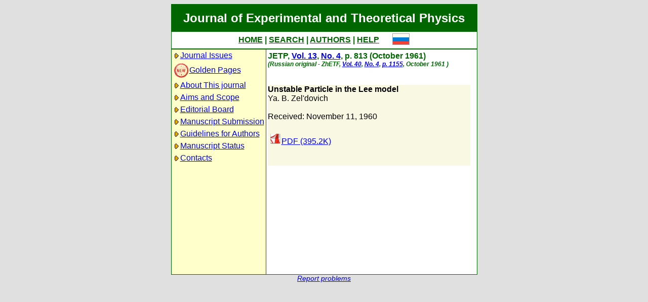

--- FILE ---
content_type: text/html; charset=koi8-r
request_url: http://www.jetp.ras.ru/cgi-bin/e/index/e/13/4/p813?a=list
body_size: 4862
content:
<!DOCTYPE HTML PUBLIC "-//W3C//DTD HTML 4.01 Transitional//EN">
<Html>
<Head>
	<Title>Journal of Experimental and Theoretical Physics</Title>
	<Meta
		Name="Keywords"
		Content="Electronic Journals, online access, table of contents, abstract, full text, Hypercite"
	>
    <Meta 
		Name="yandex-verification" 
		Content="a0ad3dd69a82de67" 
	>
	<Meta 
		Name="google-site-verification" 
		Content="52bjlRq3q7LCBwHuQ52pfcVQtMmDC1e3Qq0MvvSDiKo" 
	>
	<Link Rel="stylesheet" type="text/css" href="/style.css">
</Head>

<Body BGColor="#e0e0e0">

<Table CellPadding="1" CellSpacing="0" Border="0" Class="headborder" Align="Center">
<Tr><Td><Table CellPadding="0" CellSpacing="0" Border="0" BgColor="white">
    <Tr Class="headtitle">
	<Td ColSpan="3"><Table Align="Center" CellPadding="3" CellSpacing="0" Border="0"
    	    ><Tr><Td Class="headtitle">Journal of Experimental and Theoretical Physics</Td></Tr></Table></Td>
    </Tr>

    <Tr xClass="headmenu">
	<Td ColSpan="3"><Table Align="Center" CellPadding="3" CellSpacing="0" Border="0"
    	    ><Tr><Td Class="headmenu" Align="Center"><A Href="/cgi-bin/e/index" Class="headlink">HOME</A
		>&nbsp;|&nbsp;<A Href="/cgi-bin/e/index?a=s" Class="headlink">SEARCH</A
		>&nbsp;|&nbsp;<A Href="/cgi-bin/e/index?a=au" Class="headlink">AUTHORS</A
		>&nbsp;|&nbsp;<A Href="/cgi-bin/e/index/help" Class="headlink">HELP</A>
	    </Td>
	    <Td Align="Right">&nbsp;&nbsp;&nbsp;&nbsp;&nbsp;<A 
			Href="/cgi-bin/r/index/e/13/4/p813?a=list"
		><Img Src="/img/lang_r.png" Border="0"></A></Td>
	</Tr></Table></Td>
    </Tr>
    
    <Tr Class="headsep"><Td ColSpan="3"><Img Src="/img/nop.png" Width="1" Height="2"></Td></Tr>

    <Tr>
	<Td Valign="top" Class="headnav"><Table Align="Center" CellPadding="3" CellSpacing="0" Border="0" Class="headnav">


			<Tr><Td NoWrap><Img Src="/img/bullet.png" Align="absmiddle"
><A Href="/cgi-bin/e/index" Title="">Journal&nbsp;Issues</A></Td></Tr>


		<Tr><Td NoWrap><!-- <Img Src="/img/bullet.png" Align="absmiddle"> --><A Href="/cgi-bin/index2/gf"
			><img src="/img/icon-new.png" border="0" width="32" align="absmiddle">Golden&nbsp;Pages</A></Td></Tr>


			<Tr><Td NoWrap><Img Src="/img/bullet.png" Align="absmiddle"

><A Href="/cgi-bin/e/index/about">About&nbsp;This&nbsp;journal</A></Td></Tr>



			<Tr><Td NoWrap><Img Src="/img/bullet.png" Align="absmiddle"
><A Href="/cgi-bin/e/index/scope">Aims&nbsp;and&nbsp;Scope</A></Td></Tr>

			<Tr><Td NoWrap><Img Src="/img/bullet.png" Align="absmiddle"
><A Href="/cgi-bin/e/index/board">Editorial&nbsp;Board</A></Td></Tr>


<!--
		


			<Tr><Td NoWrap><Img Src="/img/bullet.png" Align="absmiddle"
><A Href="/cgi-bin/e/index?a=news">Editorial&nbsp;information</A></Td></Tr>

-->

			<Tr><Td NoWrap><Img Src="/img/bullet.png" Align="absmiddle"
			
><A Href="/cgi-bin/e/upload">Manuscript&nbsp;Submission</A></Td></Tr>

			<Tr><Td NoWrap><Img Src="/img/bullet.png" Align="absmiddle"
><A Href="/cgi-bin/e/index/information-for-authors">Guidelines&nbsp;for&nbsp;Authors</A></Td></Tr>


			<Tr><Td NoWrap><Img Src="/img/bullet.png" Align="absmiddle"

><A Href="/cgi-bin/e/index?a=au">Manuscript&nbsp;Status</A></Td></Tr>

			<Tr><Td NoWrap><Img Src="/img/bullet.png" Align="absmiddle"
><A Href="/cgi-bin/e/index/address">Contacts</A></Td></Tr>


		</Table>
		
		<br><Img Src="/img/nop.png" Width="1" Height="200">
		
	</Td>
	<Td Class="headsep" Width="1"><Img Src="/img/nop.png" Width="1" Height="1"></Td>
	<Td Valign="top">
		<Table Align="Center" CellPadding="3" CellSpacing="0" Border="0">
		<Tr>
			<Td Valign="top"><Img Src="/img/nop.png" Width="400" Height="1"><br>

<!-- 50486 -->

<Font Class="issue">
JETP, <a href="/cgi-bin/e/index/e/13?a=list">Vol. 13</a>, 
<a href="/cgi-bin/e/index/e/13/4?a=list">No. 4</a>,
p. 813 (October 1961)<br>
<font class="issuelinked"><i>(Russian original - ZhETF, 
	<a href="/cgi-bin/e/index/r/40?a=list"
	>Vol. 40</a>, 
	<a href="/cgi-bin/e/index/r/40/4?a=list"
	>No. 4</a>, 
	<a href="/cgi-bin/e/index/r/40/4/p1155?a=list">p. 1155</a>,
	October 1961
)</i></font>
<br><br>
</font>

<P Class="article0">
	<Font Class="atitle">Unstable Particle in the Lee model
</Font><br>
	<Font Class="author"><a class="authorlink" href="/cgi-bin/e/index?a=s&amp;auid=160024">Ya. B. Zel'dovich</a></Font><br><br>

	<Font Class="reddate">Received: November 11, 1960</Font><br><br>



	<table border="0" cellpadding="3" cellspacing="0"><tr>
	<Td><A Href="/cgi-bin/dn/e_013_04_0813.pdf" Target="_blank"><Img Src="/img/mt/pdf.png" Width="24" Height="24" Border="0">PDF (395.2K)
</A></Td>

	</tr></table>
	<br>

	<Font Class="abstract"></Font><br>
</P>


		</Td>
		<Td VAlign="top">
	&nbsp;
		</Td>
	</Tr></Table>
    </Td></Tr></Table>	
</Td></Tr></Table>

<Div Align="Center" Class="indexcopy">
	<A Href="mailto:postmaster@jetp.ras.ru">Report problems</A>
<!--
	<br>
	&copy;ZhETF
-->
</Div>

</Body>
</HTML>

